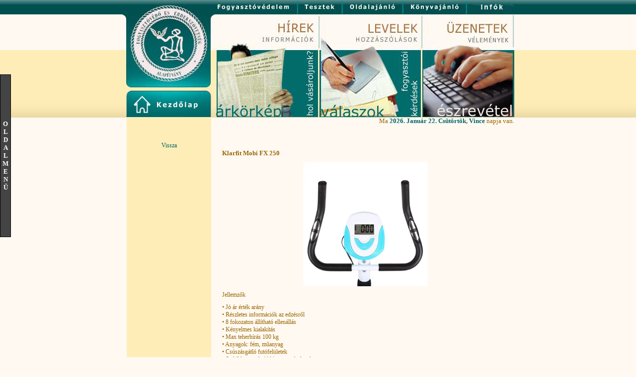

--- FILE ---
content_type: text/html
request_url: https://www.fogyasztovedelem.hu/Varia_x/bicikli1.htm
body_size: 6213
content:
<!DOCTYPE HTML PUBLIC "-//W3C//DTD HTML 4.01 Transitional//EN">
<html><head>




  
  <meta http-equiv="Content-Language" content="hu">

  
  <meta http-equiv="Content-Style-Type" content="text/css">

  
  <style type="text/css">
<!--
A.ssmItems:link		{color:black;text-decoration:none;}
A.ssmItems:hover	{color:black;text-decoration:none;}
A.ssmItems:active	{color:black;text-decoration:none;}
A.ssmItems:visited	{color:black;text-decoration:none;}
//-->
  </style>
  
  <script type="text/javascript" src="http://ajax.googleapis.com/ajax/libs/jquery/1.3.2/jquery.min.js"></script>
  
  <script type="text/javascript" src="animatedcollapse.js">

/***********************************************
* Animated Collapsible DIV v2.4- (c) Dynamic Drive DHTML code library (www.dynamicdrive.com)
* This notice MUST stay intact for legal use
* Visit Dynamic Drive at http://www.dynamicdrive.com/ for this script and 100s more
***********************************************/

  </script>
  
  <script type="text/javascript">

animatedcollapse.addDiv('jason', 'fade=1,height=80px')
animatedcollapse.addDiv('kelly', 'fade=1,height=100px')
animatedcollapse.addDiv('michael', 'fade=1,height=120px')

animatedcollapse.addDiv('cat', 'fade=0,speed=400,group=pets')
animatedcollapse.addDiv('dog', 'fade=0,speed=400,group=pets,persist=1,hide=1')
animatedcollapse.addDiv('rabbit', 'fade=0,speed=400,group=pets,hide=1')

animatedcollapse.ontoggle=function($, divobj, state){ //fires each time a DIV is expanded/contracted
	//$: Access to jQuery
	//divobj: DOM reference to DIV being expanded/ collapsed. Use "divobj.id" to get its ID
	//state: "block" or "none", depending on state
}

animatedcollapse.init()

  </script>
  
  <script src="fogy_ssm.js" language="JavaScript1.2">

//Dynamic-FX slide in menu v6.5 (By maXimus, http://maximus.ravecore.com/)
//Updated July 8th, 03' for doctype bug
//For full source, and 100's more DHTML scripts, visit http://www.dynamicdrive.com

  </script>
  
  <script src="fogy_ssmItems.js" language="JavaScript1.2"></script>
  
  <script src="fogy_ssmItems.js" language="JavaScript1.2"></script>
  
  <style type="text/css">
<!--
BODY{
  background-image : url(images/bg.gif);
  background-repeat : repeat-x;
}
h1 {  font-family:Tahoma; font-weight:bold; font-size:10pt; color:rgb(255,249,242); word-spacing:1; letter-spacing:2%; text-align:left; margin-right:1%; margin-left:2%; }
h6 {  font-family:Tahoma; font-weight:normal; font-size:8pt; word-spacing:2; letter-spacing:1%; text-align:center; }
h2 {  font-family:Verdana; font-weight:normal; font-size:9pt; text-align:justify; margin-right:2%; margin-left:2%; }
h3 {  font-family:Verdana; font-weight:bold; font-size:12pt; color:rgb(0,100,100); word-spacing:2; letter-spacing:1; text-align:left; margin-right:2; margin-left:2; }
h4 {  font-family:Tahoma; font-style:normal; font-weight:normal; font-size:10pt; text-align:justify; text-indent:1%; margin-right:2; margin-left:2%; }
-->
  </style>
  
  <meta http-equiv="Content-Type" content="text/html; charset=iso-8859-2"><title>
	Szobabicikli
	</title>
  

  
  
  <script language="JavaScript">
<!--
function na_preload_img()
{ 
  var img_list = na_preload_img.arguments;
  if (document.preloadlist == null) 
    document.preloadlist = new Array();
  var top = document.preloadlist.length;
  for (var i=0; i < img_list.length-1; i++) {
    document.preloadlist[top+i] = new Image;
    document.preloadlist[top+i].src = img_list[i+1];
  } 
}

function na_change_img_src(name, nsdoc, rpath, preload)
{ 
  var img = eval((navigator.appName.indexOf('Netscape', 0) != -1) ? nsdoc+'.'+name : 'document.all.'+name);
  if (name == '')
    return;
  if (img) {
    img.altsrc = img.src;
    img.src    = rpath;
  } 
}

function na_restore_img_src(name, nsdoc)
{
  var img = eval((navigator.appName.indexOf('Netscape', 0) != -1) ? nsdoc+'.'+name : 'document.all.'+name);
  if (name == '')
    return;
  if (img && img.altsrc) {
    img.src    = img.altsrc;
    img.altsrc = null;
  } 
}

// -->
  </script></head><body leftmargin="0" topmargin="0" onload="na_preload_img(false, 'images/Alap_B_04.jpg', 'images/Alap_B_06.jpg', 'images/Alap_B_08.jpg', 'images/Alap_B_10.jpg', 'images/Alap_B_12.jpg', 'images/Alap_B_17.jpg', 'images/Alap_B_19.jpg', 'images/Alap_B_21.jpg');" rightmargin="0" bottommargin="0" style="color: rgb(153, 102, 0); background-color: rgb(255, 249, 242);" alink="#008000" link="#008000" marginheight="0" marginwidth="0" vlink="#008000">
<div align="center">
<table style="padding-top: 0pt;" border="0" cellpadding="0" cellspacing="0" width="790">
  <tbody>
    <tr>
      <td width="1109">
      <table border="0" cellpadding="0" cellspacing="0" width="790">
        <tbody>
          <tr>
            <td width="780">
            <table border="0" cellpadding="0" cellspacing="0" height="29" width="790">
              <tbody>
                <tr>
                  <td height="40"><a name="top"><img src="images/Alap_A_02.jpg" border="0" height="40" width="179"></a></td>
                  <td width="65">
                  <table border="0" cellpadding="0" cellspacing="0" height="29" width="611">
                    <tbody>
                      <tr>
                        <td width="201">
                        <table border="0" cellpadding="0" cellspacing="0" height="29" width="611">
                          <tbody>
                            <tr>
                              <td width="54"><img src="images/Alap_A_03.jpg" border="0" height="29" width="9"></td>
                              <td width="54"> <a href="fogyaszto.htm" onmouseout="na_restore_img_src('image1', 'document')" onmouseover="na_change_img_src('image1', 'document', 'images/Alap_B_04.jpg', true)"><img src="images/Alap_A_04.jpg" name="image1" border="0" height="29" width="162"></a></td>
                              <td width="54"><img src="images/Alap_A_05.jpg" border="0" height="29" width="9"></td>
                              <td width="54"> <a href="teszt.htm" onmouseout="na_restore_img_src('image2', 'document')" onmouseover="na_change_img_src('image2', 'document', 'images/Alap_B_06.jpg', true)"><img src="images/Alap_A_06.jpg" name="image2" border="0" height="29" width="83"></a></td>
                              <td width="54"><img src="images/Alap_A_07.jpg" border="0" height="29" width="11"></td>
                              <td width="54"> <a href="oldal.htm" onmouseout="na_restore_img_src('image3', 'document')" onmouseover="na_change_img_src('image3', 'document', 'images/Alap_B_08.jpg', true)"><img src="images/Alap_A_08.jpg" name="image3" border="0" height="29" width="109"></a></td>
                              <td width="54"><img src="images/Alap_A_09.jpg" border="0" height="29" width="13"></td>
                              <td width="54"> <a href="konyv.htm" onmouseout="na_restore_img_src('image4', 'document')" onmouseover="na_change_img_src('image4', 'document', 'images/Alap_B_10.jpg', true)"><img src="images/Alap_A_10.jpg" name="image4" border="0" height="29" width="117"></a></td>
                              <td width="54"><img src="images/Alap_A_11.jpg" border="0" height="29" width="6"></td>
                              <td width="54"> <a href="kapcsolat.htm" onmouseout="na_restore_img_src('image5', 'document')" onmouseover="na_change_img_src('image5', 'document', 'images/Alap_B_12.jpg', true)"><img src="images/Alap_A_12.jpg" name="image5" border="0" height="29" width="92"></a></td>
                            </tr>
                          </tbody>
                        </table>
                        </td>
                      </tr>
                      <tr>
                        <td width="201"><img src="images/Alap_A_14.jpg" border="0" height="11" width="611"></td>
                      </tr>
                    </tbody>
                  </table>
                  </td>
                </tr>
              </tbody>
            </table>
            </td>
          </tr>
          <tr>
            <td width="780">
            <table border="0" cellpadding="0" cellspacing="0" width="790">
              <tbody>
                <tr>
                  <td width="387">
                  <table border="0" cellpadding="0" cellspacing="0" width="188">
                    <tbody>
                      <tr>
                        <td height="151" width="188"><img src="images/Alap_A_15.jpg" border="0" height="151" width="188"></td>
                      </tr>
                      <tr>
                        <td width="178">
                        <table border="0" cellpadding="0" cellspacing="0" height="45" width="188">
                          <tbody>
                            <tr>
                              <td width="55"><img src="images/Alap_A_23.jpg" border="0" height="45" width="9"></td>
                              <td width="55">
                              <table border="0" cellpadding="0" cellspacing="0" width="62">
                                <tbody>
                                  <tr>
                                    <td width="52"> <a href="indulo.html"><img src="images/Alap_A_24.jpg" border="0" height="39" width="170"></a></td>
                                  </tr>
                                  <tr>
                                    <td width="52"><img src="images/Alap_A_26.jpg" border="0" height="6" width="170"></td>
                                  </tr>
                                </tbody>
                              </table>
                              </td>
                              <td width="55">
                              <p><img src="images/Alap_A_25.jpg" border="0" height="45" width="9"></p>
                              </td>
                            </tr>
                          </tbody>
                        </table>
                        </td>
                      </tr>
                    </tbody>
                  </table>
                  </td>
                  <td width="387">
                  <table border="0" cellpadding="0" cellspacing="0" width="602">
                    <tbody>
                      <tr>
                        <td width="385">
                        <table border="0" cellpadding="0" cellspacing="0" height="30" width="602">
                          <tbody>
                            <tr>
                              <td width="93"><img src="images/Alap_A_16.jpg" border="0" height="30" width="105"></td>
                              <td width="93"> <a href="hirek.htm" onmouseout="na_restore_img_src('image6', 'document')" onmouseover="na_change_img_src('image6', 'document', 'images/Alap_B_17.jpg', true)"><img src="images/Alap_A_17.jpg" name="image6" border="0" height="30" width="103"></a></td>
                              <td width="93"><img src="images/Alap_A_18.jpg" border="0" height="30" width="84"></td>
                              <td width="93"> <a href="levelek.htm" onmouseout="na_restore_img_src('image7', 'document')" onmouseover="na_change_img_src('image7', 'document', 'images/Alap_B_19.jpg', true)"><img src="images/Alap_A_19.jpg" name="image7" border="0" height="30" width="123"></a></td>
                              <td width="93"><img src="images/Alap_A_20.jpg" border="0" height="30" width="43"></td>
                              <td width="93"><a href="uzeno.htm" onmouseout="na_restore_img_src('image8', 'document')" onmouseover="na_change_img_src('image8', 'document', 'images/Alap_B_21.jpg', true);"><img src="images/Alap_A_21.jpg" name="image8" border="0" height="30" width="144"></a></td>
                            </tr>
                          </tbody>
                        </table>
                        </td>
                      </tr>
                      <tr>
                        <td width="385"><img src="images/Alap_A_22.jpg" border="0" height="166" width="602"></td>
                      </tr>
                    </tbody>
                  </table>
                  </td>
                </tr>
              </tbody>
            </table>
            </td>
          </tr>
          <tr>
            <td width="780">
            <table border="0" cellpadding="0" cellspacing="0" width="790">
              <tbody>
                <tr>
                  <td width="10">&nbsp;</td>
                  <td bgcolor="#feedb7" width="170">&nbsp;</td>
                  <td width="10">&nbsp;</td>
                  <td valign="middle" width="600">
                  <p align="right">
                  <script language="JavaScript">
<!-- innen

function initArray() {  
  this.length = initArray.arguments.length  
  for (var i = 0; i < this.length; i++)  
  this[i+1] = initArray.arguments[i]  
}  
  
  
function havinev(ev,ho,nap) {  
if (ho==1)  
  { var napok = new initArray("ÚJÉV","Ábel","Benjámin", 
        "Titusz","Simon","Boldizsár","Attila, Ramóna","Gyöngyvér","Marcell",  
        "Melánia","Ágota","Ernő","Veronika","Bódog","Lóránt",  
        "Gusztáv","Antal","Piroska","Sára, Márió","Fábián",  
        "Ágnes","Vince","Rajmund","Timót","Pál","Vanda",  
        "Angelika","Károly,","Adél","Martina","Marcella","") }  
if (ho==2)  
  if ((ev!=2000) && (ev!=2004) && ev!=1996)  
    { var napok=new initArray("Ignác","Karolina","Balázs","Ráhel", 
        "Ágota","Dorottya","Tódor","Aranka","Abigél","Elvira",  
        "Marietta","Lívia","Ella","Valentin",  
        "Kolos","Julianna","Donát","Bernadett","Zsuzsanna",  
        "Aladár","Eleonóra","Gerzson","Alfréd",  
        "Mátyás","Géza","Edina","Ákos, Bátor","Elemér","","")  }  
     else  
    { var napok=new initArray("Ignác","Karolina","Balázs","Ráhel", 
        "Ágota","Dorottya","Rómeó","Aranka","Abigél","Elvira",  
        "Marietta","Lívia","Ella","Valentin",  
        "Kolos","Julianna","Donát","Bernadett","Zsuzsanna",  
        "Aladár","Eleonóra","Gerzson","Alfréd",  
        "Szőkőnap","Mátyás","Géza","Edina","Ákos, Bátor","Elemér","","") }  
if (ho==3)  
  { var napok=new initArray("Albin","Lujza","Kornélia","Kázmér","Adorján", 
        "Leonóra","Tamás","Zoltán","Franciska","Ildikó", 
        "Szilárd","Gergely","Krisztián","Matild","Kristóf",  
        "Henrietta","Gertrúd","Sándor","József","Klaudia",  
        "Benedek","Beáta","Emőke","Gábor","Irén",  
        "Emánuel","Hajnalka","Gedeon","Auguszta","Zalán","Árpád","" ) }  
if (ho==4)  
  { var napok=new initArray("Hugó","Áron","Richárd","Izidor","Vince", 
        "Vilmos","Herman","Dénes","Erhard","Zsolt","Leó","Gyula", 
        "Ida","Tibor","Anasztázia","Csongor","Rudolf","Andrea","Emma",  
        "Tivadar","Konrád","Csilla","Béla","György","Márk","Ervin",  
        "Zita","Valéria","Péter","Katalin, Kitti","" )}  
if (ho==5)  
  { var napok=new initArray("Fülöp","Zsigmond","Tímea", 
        "Mónika","Györgyi","Ivett","Gizella","Mihály","Gergely", 
        "Ármin","Ferenc","Pongrác","Szervác","Bonifác","Zsófia",  
        "Mózes","Paszkál","Erik","Ivó, Milán",  
        "Bernát","Konstantin","Júlia, Rita","Dezső","Eszter",  
        "Orbán","Fülöp","Hella","Emil","Magdolna",  
        "Zsanett","Angéla","" )}  
if (ho==6)  
  { var napok=new initArray("Tünde","Anita","Klotild","Bulcsú","Fatime", 
        "Norbert","Róbert","Medárd","Félix","Margit","Barnabás", 
        "Villő","Antal","Vazul","Jolán","Jusztin","Laura",  
        "Levente","Gyárfás","Rafael","Alajos","Paulina",  
        "Zoltán","Iván","Vilmos","János","László","Levente",  
        "Péter, Pál","Pál","" ) }  
if (ho==7)  
  { var napok=new initArray("Tihamér","Ottó","Kornél","Ulrik", 
        "Sarolta","Csaba","Appolónia","Ellák","Lukrécia","Amália",  
        "Nóra","Izabella","Jenő","Őrs","Henrik","Valter",  
        "Endre","Frigyes","Emília","Illés","Dániel",  
        "Magdolna","Lenke","Kinga, Kincső","Kristóf, Jakab","Anna, Anikó",  
        "Olga","Szabolcs","Márta","Judit","Oszkár","" )}  
if (ho==8)  
  { var napok=new initArray("Boglárka","Lehel","Hermina","Domonkos", 
        "Krisztina","Berta","Ibolya","László","Emőd","Lörinc",  
        "Zsuzsanna","Klára","Ipoly","Marcell","Mária","Ábrahám",  
        "Jácint","Ilona","Huba","István","Sámuel",  
        "Menyhért","Bence","Bertalan","Lajos","Izsó",  
        "Gáspár","Ágoston","Beatrix","Rózsa","Erika") }  
if (ho==9)  
  { var napok= new initArray("Egon","Rebeka","Hilda","Rozália", 
        "Viktor","Zakariás","Regina","Mária","Ádám","Nikolett",  
        "Teodóra","Mária","Kornél","Szeréna","Enikő","Edit",  
        "Zsófia","Diána","Vilhelmina","Friderika","Máté,","Móric",  
        "Tekla","Gellért","Eufrozina","Jusztina","Adalbert",  
        "Vencel","Mihály","Jeromos","" )}  
if (ho==10)  
  { var napok= new initArray("Malvin","Petra","Helga","Ferenc","Aurél","Renáta", 
       "Amália","Koppány","Dénes","Gedeon","Brigitta","Miksa","Kálmán","Helén",  
        "Teréz","Gál","Hedvig","Lukács","Nándor","Vendel","Orsolya","Előd",  
        "Gyöngyi","Salamon","Bianka","Dömötör",  
        "Szabina","Simon","Nárcisz","Alfonz","Farkas","" )}  
if (ho==11)  
  { var napok=new initArray("Marianna","Achilles","Győző","Károly","Imre","Lénárd", 
        "Rezső","Zsombor","Tivadar","Réka","Márton","Jónás, Renátó","Szilvia",  
        "Aliz","Albert, Lipót","Ödön","Hortenzia, Gergő","Jenő","Erzsébet",  
        "Jolán","Olivér","Cecília","Kelemen, Klementina","Emma","Katalin",  
        "Virág","Virgil","Stefánia","Taksony","András, Andor","" )}  
if (ho==12)  
  { var napok=new initArray("Elza","Melinda","Ferenc","Barbara", 
        "Vilma","Miklós","Ambrus","Mária","Natália","Judit","Árpád","Gabriella",  
        "Luca","Szilárda","Valér","Etelka","Lázár",  
        "Auguszta","Viola","Teofil","Tamás","Zéno","Viktória","Ádám, Éva",  
        "KARÁCSONY","KARÁCSONY","János","Kamilla",  
        "Tamás","Dávid","Szilveszter","") }  
   return napok[nap];  
}  
  
  
function honev(ho) {  
   var month = new initArray("Január","Február","Március","Április","Május",  
   "Junius","Július","Augusztus","Szeptember","Október","November","December");  
   return month[ho]  
   }  
  
  
function napnev(szam) {  
   var napok = new initArray("Vasárnap","Hétfő","Kedd","Szerda","Csütörtök", 
                             "Péntek","Szombat","Vasárnap")  
   return napok[szam]  
   }  
  
  var ido = new Date()  
  var ev = ido.getYear()  
  var ho = ido.getMonth()+1  
  var nap = ido.getDate()  
  if (ev<1900) ev+=1900;
// eddig-->
                  </script>
                  <script language="JavaScript">
<!-- innen
  document.writeln("<font size=2>Ma <b><font color=#006464>" + ev + ". " + honev(ho) + " " + nap + ". " 
    + napnev(ido.getDay()+1) 
    +"</font>, <font color=#006464>"+havinev(ev,ho,nap)+"</b></font> napja van.")  
  document.writeln("</font>")  
// eddig-->
                  </script> </p>
                  <br>
                  </td>
                </tr>
                <tr>
                  <td width="10">
                  <p>&nbsp;</p>
                  <p>&nbsp;</p>
                  </td>
                  <td bgcolor="#feedb7" valign="top" width="170">
                  <h2 style="text-align: center">
					<a style="text-decoration: none" href="teszt.htm#szobabicikli">
					<font color="#006464">Vissza</font></a></h2>
                  </td>
                  <td width="10">&nbsp;</td>
                  <td valign="top" width="600" align="center">
                  <div align="center">
                  
                  <h2>
                  <br>
					<b><font size="2">Klarfit Mobi FX 250 
</font></b></h2>
                  </div>
					<div align="center">
                  
                  <img border="0" src="images/2022_hirteszt/20220731_bicikli3.jpg" width="250" height="250"></div>
					
					<h2>

Jellemzők </h2>
					<h2>

&#8226; Jó ár érték arány <br>
&#8226; Részletes információk az edzésről <br>
&#8226; 8 fokozaton állítható ellenállás <br>
&#8226; Kényelmes kialakítás <br>
&#8226; Max teherbírás 100 kg <br>
&#8226; Anyagok: fém, műanyag <br>
&#8226; Csúszásgátló futófelületek <br>
&#8226; Stabil konstrukció biztos markolattal <br>
&#8226; Párnázott fogantyúk <br>
&#8226; Edzőkomputer könnyen leolvasható LCD kijelzővel és nagy gombokkal <br>
&#8226; Stabil vázszerkezet <br>
&#8226; Biztonságos elhelyezés védőfelületekkel <br>
&#8226; Edző számítógép tápellátása: 2 x AA elem <br>
&#8226; Ár 60 eFt felett 
Masszív szerkezettel és tartós felépítéssel rendelkező szobabicikliről van szó, ami nem foglal túl sok helyet. Hagyományos kialakítással rendelkezik, és könnyedén személyre szabható az állítható magasságú ülésnek köszönhetően. </h2>
					<h2>

Az ellenállást manuálisan lehet szabályozni. </h2>
					<h2>

Beépített számítógéppel és kijelzővel is rendelkezik. Kiírja az edzés időtartamát, a megtett távolságot, az aktuális sebességet, de még az elégetett kalóriákat is kiszámolja. Markolatba épített pulzus érzékelője van. </h2>
					<h2>

Csúszásgátlós pedálok, amik biztonságos lábkapcsokat is kaptak. </h2>
					<h2>

Hátrány: Középhaladó szint felett már érdemes egy komolyabbat keresni. </h2>
                  </div>
                  </td>
                </tr>
              </tbody>
            </table>
            </td>
          </tr>
          <tr>
            <td width="780">
            <table border="0" bordercolor="#00640a" cellpadding="0" cellspacing="0" height="10" width="790">
              <tbody>
                <tr>
                  <td width="10">&nbsp;</td>
                  <td bordercolor="green" width="780">
                  <table style="border-top: 2px double rgb(0, 100, 100);" border="0" cellpadding="2" cellspacing="2" height="10" width="780">
                    <tbody>
                      <tr>
                        <td width="770">
                        <h6><a href="indulo.html"> <span style="text-decoration: none;">Kezdőlap</span></a> &nbsp;&nbsp;<a href="fogyaszto.htm"><span style="text-decoration: none;">Fogyasztóvédelem</span></a>
&nbsp;<a href="hirek.htm"><span style="text-decoration: none;">&nbsp;Hírek</span></a>
&nbsp;&nbsp;<a href="levelek.htm"><span style="text-decoration: none;">Levelek</span></a>
&nbsp;&nbsp;<a href="uzeno.htm"><span style="text-decoration: none;">Üzenetek</span></a>
&nbsp;&nbsp;<a href="teszt.htm"><span style="text-decoration: none;">Tesztek
                        </span></a>&nbsp;&nbsp;<a href="oldal.htm"><span style="text-decoration: none;">Oldalajánló</span></a> &nbsp;&nbsp;<a href="konyv.htm"><span style="text-decoration: none;">Könyvajánló </span></a>&nbsp;&nbsp;<a href="kapcsolat.htm"><span style="text-decoration: none;">Kapcsolat</span></a>
&nbsp;&nbsp;<a href="#top"><span style="text-decoration: none;">A lap
tetejére</span></a></h6>
                        </td>
                      </tr>
                    </tbody>
                  </table>
                  </td>
                </tr>
              </tbody>
            </table>
            </td>
          </tr>
          <tr>
            <td width="780"><img src="images/Alap_A_28.jpg" border="0" height="37" width="790"></td>
          </tr>
        </tbody>
      </table>
      </td>
    </tr>
  </tbody>
</table>
</div>

<p>&nbsp;</p>

</body></html>

--- FILE ---
content_type: application/javascript
request_url: https://www.fogyasztovedelem.hu/Varia_x/fogy_ssm.js
body_size: 1904
content:

//Static Slide Menu 6.5 Š MaXimuS 2000-2001, All Rights Reserved.
//Site: http://www.absolutegb.com/maximus
//Script featured on Dynamic Drive (http://www.dynamicdrive.com)

//March 20th, 09'- Updated for IE8 compatibility

NS6 = (document.getElementById&&!document.all)
IE = (document.all)
NS = (navigator.appName=="Netscape" && navigator.appVersion.charAt(0)=="4")

tempBar='';barBuilt=0;ssmItems=new Array();

function truebody(){
return (document.compatMode!="BackCompat")? document.documentElement : document.body
}

moving=setTimeout('null',1)
function moveOut() {
if ((NS6||NS)&&parseInt(ssm.left)<0 || IE && ssm.pixelLeft<0) {
clearTimeout(moving);moving = setTimeout('moveOut()', slideSpeed);slideMenu(10)}
else {clearTimeout(moving);moving=setTimeout('null',1)}};
function moveBack() {clearTimeout(moving);moving = setTimeout('moveBack1()', waitTime)}
function moveBack1() {
if ((NS6||NS) && parseInt(ssm.left)>(-menuWidth) || IE && ssm.pixelLeft>(-menuWidth)) {
clearTimeout(moving);moving = setTimeout('moveBack1()', slideSpeed);slideMenu(-10)}
else {clearTimeout(moving);moving=setTimeout('null',1)}}
function slideMenu(num){
if (IE) {ssm.pixelLeft += num;}
if (NS6) {ssm.left = parseInt(ssm.left)+num+"px";}
if (NS) {ssm.left = parseInt(ssm.left)+num; bssm.clip.right+=num;bssm2.clip.right+=num;}}

function makeStatic() {
if (NS||NS6) {winY = window.pageYOffset;}
if (IE) {winY = truebody().scrollTop;}
if (NS6||IE||NS) {
if (winY!=lastY&&winY>YOffset-staticYOffset) {
smooth = .2 * (winY - lastY - YOffset + staticYOffset);}
else if (YOffset-staticYOffset+lastY>YOffset-staticYOffset) {
smooth = .2 * (winY - lastY - (YOffset-(YOffset-winY)));}
else {smooth=0}
if(smooth > 0) smooth = Math.ceil(smooth);
else smooth = Math.floor(smooth);
if (IE) bssm.pixelTop+=smooth;
if (NS6) bssm.top=parseInt(bssm.top)+smooth+"px"
if (NS) bssm.top=parseInt(bssm.top)+smooth
lastY = lastY+smooth;
setTimeout('makeStatic()', 1)}}

function buildBar() {
if(barText.indexOf('<IMG')>-1) {tempBar=barText}
else{for (b=0;b<barText.length;b++) {tempBar+=barText.charAt(b)+"<BR>"}}
document.write('<td align="center" rowspan="100" width="'+barWidth+'" bgcolor="'+barBGColor+'" valign="'+barVAlign+'"><p align="center"><font face="'+barFontFamily+'" Size="'+barFontSize+'" COLOR="'+barFontColor+'"><B>'+tempBar+'</B></font></p></TD>')}

function initSlide() {
if (NS6){ssm=document.getElementById("thessm").style;bssm=document.getElementById("basessm").style;
bssm.clip="rect(0 "+document.getElementById("thessm").offsetWidth+" "+document.getElementById("thessm").offsetHeight+" 0)";ssm.visibility="visible";}
else if (IE) {ssm=document.all("thessm").style;bssm=document.all("basessm").style
bssm.visibility = "visible";}
else if (NS) {bssm=document.layers["basessm1"];
bssm2=bssm.document.layers["basessm2"];ssm=bssm2.document.layers["thessm"];
bssm2.clip.left=0;ssm.visibility = "show";}
if (menuIsStatic=="yes") makeStatic();}

function buildMenu() {
if (IE||NS6) {document.write('<DIV ID="basessm" style="visibility:hidden;Position : Absolute ;Left : '+XOffset+'px ;Top : '+YOffset+'px ;Z-Index : 20;width:'+(menuWidth+barWidth+10)+'px"><DIV ID="thessm" style="Position : Absolute ;Left : '+(-menuWidth)+'px ;Top : 0 ;Z-Index : 20;" onmouseover="moveOut()" onmouseout="moveBack()">')}
if (NS) {document.write('<LAYER name="basessm1" top="'+YOffset+'" LEFT='+XOffset+' visibility="show"><ILAYER name="basessm2"><LAYER visibility="hide" name="thessm" bgcolor="'+menuBGColor+'" left="'+(-menuWidth)+'" onmouseover="moveOut()" onmouseout="moveBack()">')}
if (NS6){document.write('<table border="0" cellpadding="0" cellspacing="0" width="'+(menuWidth+barWidth+2)+'px" bgcolor="'+menuBGColor+'"><TR><TD>')}
document.write('<table border="0" cellpadding="0" cellspacing="1" width="'+(menuWidth+barWidth+2)+'px" bgcolor="'+menuBGColor+'">');
for(i=0;i<ssmItems.length;i++) {
if(!ssmItems[i][3]){ssmItems[i][3]=menuCols;ssmItems[i][5]=menuWidth-1}
else if(ssmItems[i][3]!=menuCols)ssmItems[i][5]=Math.round(menuWidth*(ssmItems[i][3]/menuCols)-1);
if(ssmItems[i-1]&&ssmItems[i-1][4]!="no"){document.write('<TR>')}
if(!ssmItems[i][1]){
document.write('<td bgcolor="'+hdrBGColor+'" HEIGHT="'+hdrHeight+'px" ALIGN="'+hdrAlign+'" VALIGN="'+hdrVAlign+'" WIDTH="'+ssmItems[i][5]+'" COLSPAN="'+ssmItems[i][3]+'">&nbsp;<font face="'+hdrFontFamily+'" Size="'+hdrFontSize+'" COLOR="'+hdrFontColor+'"><b>'+ssmItems[i][0]+'</b></font></td>')}
else {if(!ssmItems[i][2])ssmItems[i][2]=linkTarget;
document.write('<TD BGCOLOR="'+linkBGColor+'" onmouseover="bgColor=\''+linkOverBGColor+'\'" onmouseout="bgColor=\''+linkBGColor+'\'" WIDTH="'+ssmItems[i][5]+'px" COLSPAN="'+ssmItems[i][3]+'"><ILAYER><LAYER onmouseover="bgColor=\''+linkOverBGColor+'\'" onmouseout="bgColor=\''+linkBGColor+'\'" WIDTH="100%" ALIGN="'+linkAlign+'"><DIV  ALIGN="'+linkAlign+'"><FONT face="'+linkFontFamily+'" Size="'+linkFontSize+'">&nbsp;<A HREF="'+ssmItems[i][1]+'" target="'+ssmItems[i][2]+'" CLASS="ssmItems">'+ssmItems[i][0]+'</DIV></LAYER></ILAYER></TD>')}
if(ssmItems[i][4]!="no"&&barBuilt==0){buildBar();barBuilt=1}
if(ssmItems[i][4]!="no"){document.write('</TR>')}}
document.write('</table>')
if (NS6){document.write('</TD></TR></TABLE>')}
if (IE||NS6) {document.write('</DIV></DIV>')}
if (NS) {document.write('</LAYER></ILAYER></LAYER>')}
theleft=-menuWidth;lastY=0;setTimeout('initSlide();', 1)}


--- FILE ---
content_type: application/javascript
request_url: https://www.fogyasztovedelem.hu/Varia_x/fogy_ssmItems.js
body_size: 974
content:
<!--

/*
Configure menu styles below
NOTE: To edit the link colors, go to the STYLE tags and edit the ssm2Items colors
*/
YOffset=150; // no quotes!!
XOffset=0;
staticYOffset=30; // no quotes!!
slideSpeed=20 // no quotes!!
waitTime=100; // no quotes!! this sets the time the menu stays out for after the mouse goes off it.
menuBGColor="black";
menuIsStatic="yes"; //this sets whether menu should stay static on the screen
menuWidth=160; // Must be a multiple of 10! no quotes!!
menuCols=2;
hdrFontFamily="verdana";
hdrFontSize="2";
hdrFontColor="white";
hdrBGColor="#026c6a";
hdrAlign="left";
hdrVAlign="center";
hdrHeight="15";
linkFontFamily="Verdana";
linkFontSize="2";
linkBGColor="white";
linkOverBGColor="#feedb7";
linkTarget="_top";
linkAlign="Left";
barBGColor="#444444";
barFontFamily="Verdana";
barFontSize="2";
barFontColor="white";
barVAlign="center";
barWidth=20; // no quotes!!
barText="OLDALMENÜ"; // <IMG> tag supported. Put exact html for an image to show.

///////////////////////////

// ssmItems[...]=[name, link, target, colspan, endrow?] - leave 'link' and 'target' blank to make a header
ssmItems[0]=["Főbb menüpontok"] //create header
ssmItems[1]=["Kezdőlap", "indulo.html", ""]
ssmItems[2]=["Hírek", "hirek.htm",""]
ssmItems[3]=["Levelek", "levelek.htm", ""]
ssmItems[4]=["Üzenetek", "uzeno.htm", ""]
ssmItems[5]=["Panaszlehetőségek", "panasz.htm", ""]
ssmItems[6]=["Sajtószemle", "sajto.htm", ""]
ssmItems[7]=["Ezt láttuk", "eztlattuk.htm", ""]
ssmItems[8]=["Alapítványi tagság", "tagsag.htm", ""] 


ssmItems[9]=["További oldalak", "", ""] //create header
ssmItems[10]=["Fogyasztóvédelem", "fogyaszto.htm", ""]
ssmItems[11]=["Törvények", "torvenyek.htm", ""]
ssmItems[12]=["Szervezetek", "szervezetek.htm", ""]
ssmItems[13]=["Rendeletek", "rendeletek.htm", ""]
ssmItems[14]=["Jó, ha tudjuk", "fogyaszto.htm#vasarlas", ""]
ssmItems[15]=["Tesztek", "teszt.htm", ""]
ssmItems[16]=["Ajánlott oldalak", "oldal.htm", ""]
ssmItems[17]=["Könyvajánló", "konyv.htm", ""]
ssmItems[18]=["Kapcsolat", "kapcsolat.htm", ""]

buildMenu();

//-->